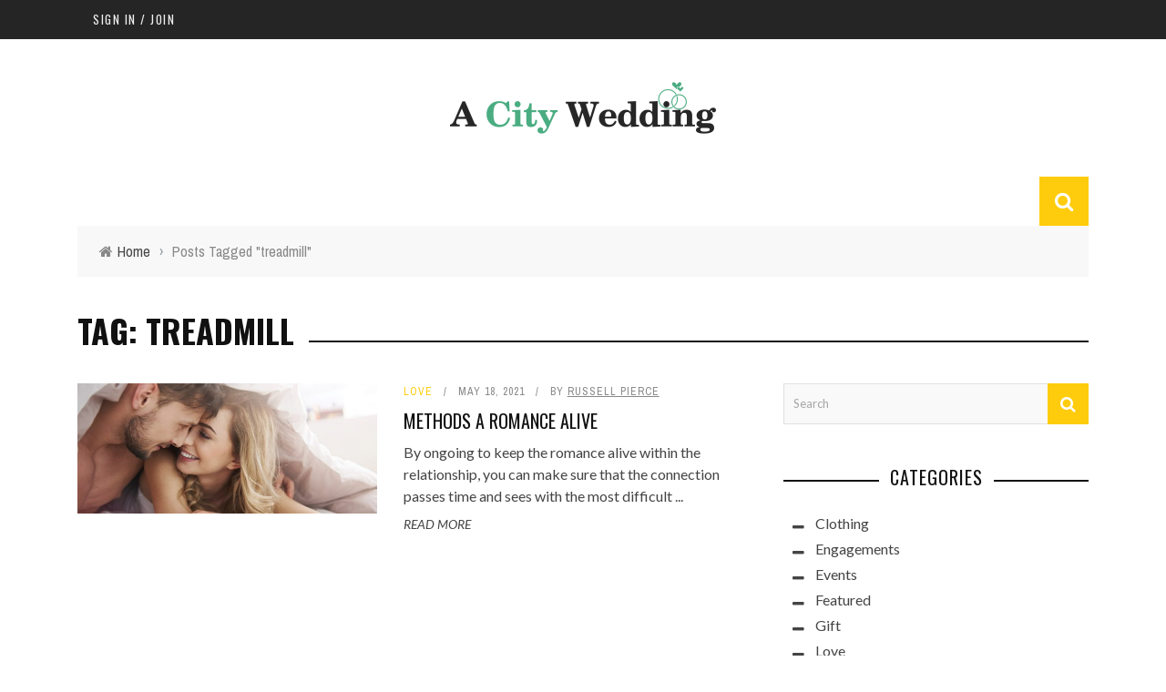

--- FILE ---
content_type: text/html; charset=UTF-8
request_url: https://acitywedding.com/tag/treadmill/
body_size: 15184
content:
<!DOCTYPE html>
<html lang="en-US" xmlns:og="http://opengraphprotocol.org/schema/" xmlns:fb="http://www.facebook.com/2008/fbml">

<head>
	<meta charset="UTF-8" />
    
    <meta name="viewport" content="width=device-width, initial-scale=1"/>
    
    <meta http-equiv="Content-Type" content="text/html; charset=UTF-8" />
	
	
		
	<link rel="stylesheet" href="https://acitywedding.com/wp-content/themes/sensetheme/style.css">
	
	<link rel="pingback" href="https://acitywedding.com/xmlrpc.php">
    
	
	<meta name='robots' content='index, follow, max-image-preview:large, max-snippet:-1, max-video-preview:-1' />

	<!-- This site is optimized with the Yoast SEO plugin v26.6 - https://yoast.com/wordpress/plugins/seo/ -->
	<title>treadmill Archives - A City Wedding</title>
	<link rel="canonical" href="https://acitywedding.com/tag/treadmill/" />
	<meta property="og:locale" content="en_US" />
	<meta property="og:type" content="article" />
	<meta property="og:title" content="treadmill Archives - A City Wedding" />
	<meta property="og:url" content="https://acitywedding.com/tag/treadmill/" />
	<meta property="og:site_name" content="A City Wedding" />
	<meta name="twitter:card" content="summary_large_image" />
	<script type="application/ld+json" class="yoast-schema-graph">{"@context":"https://schema.org","@graph":[{"@type":"CollectionPage","@id":"https://acitywedding.com/tag/treadmill/","url":"https://acitywedding.com/tag/treadmill/","name":"treadmill Archives - A City Wedding","isPartOf":{"@id":"https://acitywedding.com/#website"},"primaryImageOfPage":{"@id":"https://acitywedding.com/tag/treadmill/#primaryimage"},"image":{"@id":"https://acitywedding.com/tag/treadmill/#primaryimage"},"thumbnailUrl":"https://acitywedding.com/wp-content/uploads/2021/08/y-7.jpg","breadcrumb":{"@id":"https://acitywedding.com/tag/treadmill/#breadcrumb"},"inLanguage":"en-US"},{"@type":"ImageObject","inLanguage":"en-US","@id":"https://acitywedding.com/tag/treadmill/#primaryimage","url":"https://acitywedding.com/wp-content/uploads/2021/08/y-7.jpg","contentUrl":"https://acitywedding.com/wp-content/uploads/2021/08/y-7.jpg","width":804,"height":350},{"@type":"BreadcrumbList","@id":"https://acitywedding.com/tag/treadmill/#breadcrumb","itemListElement":[{"@type":"ListItem","position":1,"name":"Home","item":"https://acitywedding.com/"},{"@type":"ListItem","position":2,"name":"treadmill"}]},{"@type":"WebSite","@id":"https://acitywedding.com/#website","url":"https://acitywedding.com/","name":"A City Wedding","description":"Wedding Blog","potentialAction":[{"@type":"SearchAction","target":{"@type":"EntryPoint","urlTemplate":"https://acitywedding.com/?s={search_term_string}"},"query-input":{"@type":"PropertyValueSpecification","valueRequired":true,"valueName":"search_term_string"}}],"inLanguage":"en-US"}]}</script>
	<!-- / Yoast SEO plugin. -->


<link rel='dns-prefetch' href='//fonts.googleapis.com' />
<link rel='preconnect' href='https://fonts.gstatic.com' crossorigin />
<link rel="alternate" type="application/rss+xml" title="A City Wedding &raquo; Feed" href="https://acitywedding.com/feed/" />
<link rel="alternate" type="application/rss+xml" title="A City Wedding &raquo; Comments Feed" href="https://acitywedding.com/comments/feed/" />
<link rel="alternate" type="application/rss+xml" title="A City Wedding &raquo; treadmill Tag Feed" href="https://acitywedding.com/tag/treadmill/feed/" />
<style id='wp-img-auto-sizes-contain-inline-css' type='text/css'>
img:is([sizes=auto i],[sizes^="auto," i]){contain-intrinsic-size:3000px 1500px}
/*# sourceURL=wp-img-auto-sizes-contain-inline-css */
</style>
<style id='wp-emoji-styles-inline-css' type='text/css'>

	img.wp-smiley, img.emoji {
		display: inline !important;
		border: none !important;
		box-shadow: none !important;
		height: 1em !important;
		width: 1em !important;
		margin: 0 0.07em !important;
		vertical-align: -0.1em !important;
		background: none !important;
		padding: 0 !important;
	}
/*# sourceURL=wp-emoji-styles-inline-css */
</style>
<style id='wp-block-library-inline-css' type='text/css'>
:root{--wp-block-synced-color:#7a00df;--wp-block-synced-color--rgb:122,0,223;--wp-bound-block-color:var(--wp-block-synced-color);--wp-editor-canvas-background:#ddd;--wp-admin-theme-color:#007cba;--wp-admin-theme-color--rgb:0,124,186;--wp-admin-theme-color-darker-10:#006ba1;--wp-admin-theme-color-darker-10--rgb:0,107,160.5;--wp-admin-theme-color-darker-20:#005a87;--wp-admin-theme-color-darker-20--rgb:0,90,135;--wp-admin-border-width-focus:2px}@media (min-resolution:192dpi){:root{--wp-admin-border-width-focus:1.5px}}.wp-element-button{cursor:pointer}:root .has-very-light-gray-background-color{background-color:#eee}:root .has-very-dark-gray-background-color{background-color:#313131}:root .has-very-light-gray-color{color:#eee}:root .has-very-dark-gray-color{color:#313131}:root .has-vivid-green-cyan-to-vivid-cyan-blue-gradient-background{background:linear-gradient(135deg,#00d084,#0693e3)}:root .has-purple-crush-gradient-background{background:linear-gradient(135deg,#34e2e4,#4721fb 50%,#ab1dfe)}:root .has-hazy-dawn-gradient-background{background:linear-gradient(135deg,#faaca8,#dad0ec)}:root .has-subdued-olive-gradient-background{background:linear-gradient(135deg,#fafae1,#67a671)}:root .has-atomic-cream-gradient-background{background:linear-gradient(135deg,#fdd79a,#004a59)}:root .has-nightshade-gradient-background{background:linear-gradient(135deg,#330968,#31cdcf)}:root .has-midnight-gradient-background{background:linear-gradient(135deg,#020381,#2874fc)}:root{--wp--preset--font-size--normal:16px;--wp--preset--font-size--huge:42px}.has-regular-font-size{font-size:1em}.has-larger-font-size{font-size:2.625em}.has-normal-font-size{font-size:var(--wp--preset--font-size--normal)}.has-huge-font-size{font-size:var(--wp--preset--font-size--huge)}.has-text-align-center{text-align:center}.has-text-align-left{text-align:left}.has-text-align-right{text-align:right}.has-fit-text{white-space:nowrap!important}#end-resizable-editor-section{display:none}.aligncenter{clear:both}.items-justified-left{justify-content:flex-start}.items-justified-center{justify-content:center}.items-justified-right{justify-content:flex-end}.items-justified-space-between{justify-content:space-between}.screen-reader-text{border:0;clip-path:inset(50%);height:1px;margin:-1px;overflow:hidden;padding:0;position:absolute;width:1px;word-wrap:normal!important}.screen-reader-text:focus{background-color:#ddd;clip-path:none;color:#444;display:block;font-size:1em;height:auto;left:5px;line-height:normal;padding:15px 23px 14px;text-decoration:none;top:5px;width:auto;z-index:100000}html :where(.has-border-color){border-style:solid}html :where([style*=border-top-color]){border-top-style:solid}html :where([style*=border-right-color]){border-right-style:solid}html :where([style*=border-bottom-color]){border-bottom-style:solid}html :where([style*=border-left-color]){border-left-style:solid}html :where([style*=border-width]){border-style:solid}html :where([style*=border-top-width]){border-top-style:solid}html :where([style*=border-right-width]){border-right-style:solid}html :where([style*=border-bottom-width]){border-bottom-style:solid}html :where([style*=border-left-width]){border-left-style:solid}html :where(img[class*=wp-image-]){height:auto;max-width:100%}:where(figure){margin:0 0 1em}html :where(.is-position-sticky){--wp-admin--admin-bar--position-offset:var(--wp-admin--admin-bar--height,0px)}@media screen and (max-width:600px){html :where(.is-position-sticky){--wp-admin--admin-bar--position-offset:0px}}

/*# sourceURL=wp-block-library-inline-css */
</style><style id='global-styles-inline-css' type='text/css'>
:root{--wp--preset--aspect-ratio--square: 1;--wp--preset--aspect-ratio--4-3: 4/3;--wp--preset--aspect-ratio--3-4: 3/4;--wp--preset--aspect-ratio--3-2: 3/2;--wp--preset--aspect-ratio--2-3: 2/3;--wp--preset--aspect-ratio--16-9: 16/9;--wp--preset--aspect-ratio--9-16: 9/16;--wp--preset--color--black: #000000;--wp--preset--color--cyan-bluish-gray: #abb8c3;--wp--preset--color--white: #ffffff;--wp--preset--color--pale-pink: #f78da7;--wp--preset--color--vivid-red: #cf2e2e;--wp--preset--color--luminous-vivid-orange: #ff6900;--wp--preset--color--luminous-vivid-amber: #fcb900;--wp--preset--color--light-green-cyan: #7bdcb5;--wp--preset--color--vivid-green-cyan: #00d084;--wp--preset--color--pale-cyan-blue: #8ed1fc;--wp--preset--color--vivid-cyan-blue: #0693e3;--wp--preset--color--vivid-purple: #9b51e0;--wp--preset--gradient--vivid-cyan-blue-to-vivid-purple: linear-gradient(135deg,rgb(6,147,227) 0%,rgb(155,81,224) 100%);--wp--preset--gradient--light-green-cyan-to-vivid-green-cyan: linear-gradient(135deg,rgb(122,220,180) 0%,rgb(0,208,130) 100%);--wp--preset--gradient--luminous-vivid-amber-to-luminous-vivid-orange: linear-gradient(135deg,rgb(252,185,0) 0%,rgb(255,105,0) 100%);--wp--preset--gradient--luminous-vivid-orange-to-vivid-red: linear-gradient(135deg,rgb(255,105,0) 0%,rgb(207,46,46) 100%);--wp--preset--gradient--very-light-gray-to-cyan-bluish-gray: linear-gradient(135deg,rgb(238,238,238) 0%,rgb(169,184,195) 100%);--wp--preset--gradient--cool-to-warm-spectrum: linear-gradient(135deg,rgb(74,234,220) 0%,rgb(151,120,209) 20%,rgb(207,42,186) 40%,rgb(238,44,130) 60%,rgb(251,105,98) 80%,rgb(254,248,76) 100%);--wp--preset--gradient--blush-light-purple: linear-gradient(135deg,rgb(255,206,236) 0%,rgb(152,150,240) 100%);--wp--preset--gradient--blush-bordeaux: linear-gradient(135deg,rgb(254,205,165) 0%,rgb(254,45,45) 50%,rgb(107,0,62) 100%);--wp--preset--gradient--luminous-dusk: linear-gradient(135deg,rgb(255,203,112) 0%,rgb(199,81,192) 50%,rgb(65,88,208) 100%);--wp--preset--gradient--pale-ocean: linear-gradient(135deg,rgb(255,245,203) 0%,rgb(182,227,212) 50%,rgb(51,167,181) 100%);--wp--preset--gradient--electric-grass: linear-gradient(135deg,rgb(202,248,128) 0%,rgb(113,206,126) 100%);--wp--preset--gradient--midnight: linear-gradient(135deg,rgb(2,3,129) 0%,rgb(40,116,252) 100%);--wp--preset--font-size--small: 13px;--wp--preset--font-size--medium: 20px;--wp--preset--font-size--large: 36px;--wp--preset--font-size--x-large: 42px;--wp--preset--spacing--20: 0.44rem;--wp--preset--spacing--30: 0.67rem;--wp--preset--spacing--40: 1rem;--wp--preset--spacing--50: 1.5rem;--wp--preset--spacing--60: 2.25rem;--wp--preset--spacing--70: 3.38rem;--wp--preset--spacing--80: 5.06rem;--wp--preset--shadow--natural: 6px 6px 9px rgba(0, 0, 0, 0.2);--wp--preset--shadow--deep: 12px 12px 50px rgba(0, 0, 0, 0.4);--wp--preset--shadow--sharp: 6px 6px 0px rgba(0, 0, 0, 0.2);--wp--preset--shadow--outlined: 6px 6px 0px -3px rgb(255, 255, 255), 6px 6px rgb(0, 0, 0);--wp--preset--shadow--crisp: 6px 6px 0px rgb(0, 0, 0);}:where(.is-layout-flex){gap: 0.5em;}:where(.is-layout-grid){gap: 0.5em;}body .is-layout-flex{display: flex;}.is-layout-flex{flex-wrap: wrap;align-items: center;}.is-layout-flex > :is(*, div){margin: 0;}body .is-layout-grid{display: grid;}.is-layout-grid > :is(*, div){margin: 0;}:where(.wp-block-columns.is-layout-flex){gap: 2em;}:where(.wp-block-columns.is-layout-grid){gap: 2em;}:where(.wp-block-post-template.is-layout-flex){gap: 1.25em;}:where(.wp-block-post-template.is-layout-grid){gap: 1.25em;}.has-black-color{color: var(--wp--preset--color--black) !important;}.has-cyan-bluish-gray-color{color: var(--wp--preset--color--cyan-bluish-gray) !important;}.has-white-color{color: var(--wp--preset--color--white) !important;}.has-pale-pink-color{color: var(--wp--preset--color--pale-pink) !important;}.has-vivid-red-color{color: var(--wp--preset--color--vivid-red) !important;}.has-luminous-vivid-orange-color{color: var(--wp--preset--color--luminous-vivid-orange) !important;}.has-luminous-vivid-amber-color{color: var(--wp--preset--color--luminous-vivid-amber) !important;}.has-light-green-cyan-color{color: var(--wp--preset--color--light-green-cyan) !important;}.has-vivid-green-cyan-color{color: var(--wp--preset--color--vivid-green-cyan) !important;}.has-pale-cyan-blue-color{color: var(--wp--preset--color--pale-cyan-blue) !important;}.has-vivid-cyan-blue-color{color: var(--wp--preset--color--vivid-cyan-blue) !important;}.has-vivid-purple-color{color: var(--wp--preset--color--vivid-purple) !important;}.has-black-background-color{background-color: var(--wp--preset--color--black) !important;}.has-cyan-bluish-gray-background-color{background-color: var(--wp--preset--color--cyan-bluish-gray) !important;}.has-white-background-color{background-color: var(--wp--preset--color--white) !important;}.has-pale-pink-background-color{background-color: var(--wp--preset--color--pale-pink) !important;}.has-vivid-red-background-color{background-color: var(--wp--preset--color--vivid-red) !important;}.has-luminous-vivid-orange-background-color{background-color: var(--wp--preset--color--luminous-vivid-orange) !important;}.has-luminous-vivid-amber-background-color{background-color: var(--wp--preset--color--luminous-vivid-amber) !important;}.has-light-green-cyan-background-color{background-color: var(--wp--preset--color--light-green-cyan) !important;}.has-vivid-green-cyan-background-color{background-color: var(--wp--preset--color--vivid-green-cyan) !important;}.has-pale-cyan-blue-background-color{background-color: var(--wp--preset--color--pale-cyan-blue) !important;}.has-vivid-cyan-blue-background-color{background-color: var(--wp--preset--color--vivid-cyan-blue) !important;}.has-vivid-purple-background-color{background-color: var(--wp--preset--color--vivid-purple) !important;}.has-black-border-color{border-color: var(--wp--preset--color--black) !important;}.has-cyan-bluish-gray-border-color{border-color: var(--wp--preset--color--cyan-bluish-gray) !important;}.has-white-border-color{border-color: var(--wp--preset--color--white) !important;}.has-pale-pink-border-color{border-color: var(--wp--preset--color--pale-pink) !important;}.has-vivid-red-border-color{border-color: var(--wp--preset--color--vivid-red) !important;}.has-luminous-vivid-orange-border-color{border-color: var(--wp--preset--color--luminous-vivid-orange) !important;}.has-luminous-vivid-amber-border-color{border-color: var(--wp--preset--color--luminous-vivid-amber) !important;}.has-light-green-cyan-border-color{border-color: var(--wp--preset--color--light-green-cyan) !important;}.has-vivid-green-cyan-border-color{border-color: var(--wp--preset--color--vivid-green-cyan) !important;}.has-pale-cyan-blue-border-color{border-color: var(--wp--preset--color--pale-cyan-blue) !important;}.has-vivid-cyan-blue-border-color{border-color: var(--wp--preset--color--vivid-cyan-blue) !important;}.has-vivid-purple-border-color{border-color: var(--wp--preset--color--vivid-purple) !important;}.has-vivid-cyan-blue-to-vivid-purple-gradient-background{background: var(--wp--preset--gradient--vivid-cyan-blue-to-vivid-purple) !important;}.has-light-green-cyan-to-vivid-green-cyan-gradient-background{background: var(--wp--preset--gradient--light-green-cyan-to-vivid-green-cyan) !important;}.has-luminous-vivid-amber-to-luminous-vivid-orange-gradient-background{background: var(--wp--preset--gradient--luminous-vivid-amber-to-luminous-vivid-orange) !important;}.has-luminous-vivid-orange-to-vivid-red-gradient-background{background: var(--wp--preset--gradient--luminous-vivid-orange-to-vivid-red) !important;}.has-very-light-gray-to-cyan-bluish-gray-gradient-background{background: var(--wp--preset--gradient--very-light-gray-to-cyan-bluish-gray) !important;}.has-cool-to-warm-spectrum-gradient-background{background: var(--wp--preset--gradient--cool-to-warm-spectrum) !important;}.has-blush-light-purple-gradient-background{background: var(--wp--preset--gradient--blush-light-purple) !important;}.has-blush-bordeaux-gradient-background{background: var(--wp--preset--gradient--blush-bordeaux) !important;}.has-luminous-dusk-gradient-background{background: var(--wp--preset--gradient--luminous-dusk) !important;}.has-pale-ocean-gradient-background{background: var(--wp--preset--gradient--pale-ocean) !important;}.has-electric-grass-gradient-background{background: var(--wp--preset--gradient--electric-grass) !important;}.has-midnight-gradient-background{background: var(--wp--preset--gradient--midnight) !important;}.has-small-font-size{font-size: var(--wp--preset--font-size--small) !important;}.has-medium-font-size{font-size: var(--wp--preset--font-size--medium) !important;}.has-large-font-size{font-size: var(--wp--preset--font-size--large) !important;}.has-x-large-font-size{font-size: var(--wp--preset--font-size--x-large) !important;}
/*# sourceURL=global-styles-inline-css */
</style>

<style id='classic-theme-styles-inline-css' type='text/css'>
/*! This file is auto-generated */
.wp-block-button__link{color:#fff;background-color:#32373c;border-radius:9999px;box-shadow:none;text-decoration:none;padding:calc(.667em + 2px) calc(1.333em + 2px);font-size:1.125em}.wp-block-file__button{background:#32373c;color:#fff;text-decoration:none}
/*# sourceURL=/wp-includes/css/classic-themes.min.css */
</style>
<link rel='stylesheet' id='contact-form-7-css' href='https://acitywedding.com/wp-content/plugins/contact-form-7/includes/css/styles.css?ver=6.1.4' type='text/css' media='all' />
<link rel='stylesheet' id='bkswcss-css' href='https://acitywedding.com/wp-content/plugins/short-code/css/shortcode.css?ver=6.9' type='text/css' media='all' />
<link rel='stylesheet' id='bootstrap-css-css' href='https://acitywedding.com/wp-content/themes/sensetheme/framework/bootstrap/css/bootstrap.css?ver=6.9' type='text/css' media='all' />
<link rel='stylesheet' id='fa-css' href='https://acitywedding.com/wp-content/themes/sensetheme/css/fonts/awesome-fonts/css/font-awesome.min.css?ver=6.9' type='text/css' media='all' />
<link rel='stylesheet' id='fa-snapchat-css' href='https://acitywedding.com/wp-content/themes/sensetheme/css/fa-snapchat.css?ver=6.9' type='text/css' media='all' />
<link rel='stylesheet' id='flexslider-css' href='https://acitywedding.com/wp-content/themes/sensetheme/css/flexslider.css?ver=6.9' type='text/css' media='all' />
<link rel='stylesheet' id='bkstyle-css' href='https://acitywedding.com/wp-content/themes/sensetheme/css/bkstyle.css?ver=6.9' type='text/css' media='all' />
<link rel='stylesheet' id='bkresponsive-css' href='https://acitywedding.com/wp-content/themes/sensetheme/css/responsive.css?ver=6.9' type='text/css' media='all' />
<link rel='stylesheet' id='tipper-css' href='https://acitywedding.com/wp-content/themes/sensetheme/css/jquery.fs.tipper.css?ver=6.9' type='text/css' media='all' />
<link rel='stylesheet' id='justifiedgallery-css' href='https://acitywedding.com/wp-content/themes/sensetheme/css/justifiedGallery.css?ver=6.9' type='text/css' media='all' />
<link rel='stylesheet' id='justifiedlightbox-css' href='https://acitywedding.com/wp-content/themes/sensetheme/css/magnific-popup.css?ver=6.9' type='text/css' media='all' />
<link rel='stylesheet' id='login-with-ajax-css' href='https://acitywedding.com/wp-content/themes/sensetheme/plugins/login-with-ajax/widget.css?ver=4.5.1' type='text/css' media='all' />
<link rel="preload" as="style" href="https://fonts.googleapis.com/css?family=Oswald:200,300,400,500,600,700%7CArchivo%20Narrow:400,500,600,700,400italic,500italic,600italic,700italic%7CLato:100,300,400,700,900,100italic,300italic,400italic,700italic,900italic&#038;display=swap&#038;ver=1739503702" /><link rel="stylesheet" href="https://fonts.googleapis.com/css?family=Oswald:200,300,400,500,600,700%7CArchivo%20Narrow:400,500,600,700,400italic,500italic,600italic,700italic%7CLato:100,300,400,700,900,100italic,300italic,400italic,700italic,900italic&#038;display=swap&#038;ver=1739503702" media="print" onload="this.media='all'"><noscript><link rel="stylesheet" href="https://fonts.googleapis.com/css?family=Oswald:200,300,400,500,600,700%7CArchivo%20Narrow:400,500,600,700,400italic,500italic,600italic,700italic%7CLato:100,300,400,700,900,100italic,300italic,400italic,700italic,900italic&#038;display=swap&#038;ver=1739503702" /></noscript><script type="text/javascript" src="https://acitywedding.com/wp-includes/js/jquery/jquery.min.js?ver=3.7.1" id="jquery-core-js"></script>
<script type="text/javascript" src="https://acitywedding.com/wp-includes/js/jquery/jquery-migrate.min.js?ver=3.4.1" id="jquery-migrate-js"></script>
<script type="text/javascript" id="login-with-ajax-js-extra">
/* <![CDATA[ */
var LWA = {"ajaxurl":"https://acitywedding.com/wp-admin/admin-ajax.php","off":""};
//# sourceURL=login-with-ajax-js-extra
/* ]]> */
</script>
<script type="text/javascript" src="https://acitywedding.com/wp-content/themes/sensetheme/plugins/login-with-ajax/login-with-ajax.js?ver=4.5.1" id="login-with-ajax-js"></script>
<script type="text/javascript" src="https://acitywedding.com/wp-content/plugins/login-with-ajax/ajaxify/ajaxify.min.js?ver=4.5.1" id="login-with-ajax-ajaxify-js"></script>
<link rel="https://api.w.org/" href="https://acitywedding.com/wp-json/" /><link rel="alternate" title="JSON" type="application/json" href="https://acitywedding.com/wp-json/wp/v2/tags/46" /><link rel="EditURI" type="application/rsd+xml" title="RSD" href="https://acitywedding.com/xmlrpc.php?rsd" />
<meta name="generator" content="WordPress 6.9" />
<meta name="generator" content="Redux 4.5.9" />        <script type="text/javascript">
            var ajaxurl = 'https://acitywedding.com/wp-admin/admin-ajax.php';
        </script>
        
    <style type='text/css' media="all">
                ::selection {color: #FFF; background: #FFCC0D}
        ::-webkit-selection {color: #FFF; background: #FFCC0D}
         
             p > a, p > a:hover, .single-page .article-content a:hover, .single-page .article-content a:visited, .content_out.small-post .meta .post-category, .bk-sub-menu li:hover > a,
            #top-menu>ul>li > .sub-menu a:hover, .bk-dropdown-menu li:hover > a, .widget_tag_cloud .tagcloud a:hover, .widget-twitter .fa-twitter,
            .widget-twitter ul.slides li .twitter-message a, .footer .searchform-wrap .search-icon i, .content_in .meta > div.post-category a,
            .row-type .meta .post-category, #top-menu>ul>li:hover > a, .article-content li a, .article-content p a,
            .s-post-header .meta > .post-category, .breadcrumbs .location, .footer .widget-title h3, .s-post-nav .icon i, .recommend-box .close,
            .s-post-nav .nav-title span, .s-tags a:hover, .error-number h4, .redirect-home, .module-breaking-carousel .flex-direction-nav .flex-next, .module-breaking-carousel:hover .flex-direction-nav .flex-prev,
            .bk-author-box .author-info .bk-author-page-contact a:hover, #comment-submit:hover, .module-feature2 .meta .post-category, 
            .loadmore span.ajaxtext:hover, .bk-blog-content .meta .post-category, .widget-social-counter ul li .social-icon,
            .flex-direction-nav li a, .module-feature2 .readmore a:hover, .module-blog ul li .readmore a:hover,
            #pagination .page-numbers, .post-page-links a, input[type="submit"]:hover, .single-page .icon-play:hover, .row-type .readmore a:hover,
            ul.forum-titles li.bbp-forum-info, #bbpress-forums li.bbp-header li.bbp-topic-title, #wp-calendar tbody td a, #wp-calendar tfoot #prev,
            .widget-twitter .flex-direction-nav li a:hover, .widget_latest_comments .flex-direction-nav li a:hover, .woocommerce-page a.button:hover,
            .woocommerce-page div.product form.cart .button:hover, .woocommerce-page #review_form #respond .form-submit #submit:hover, .woocommerce-page div.product div.thumbnails .flex-direction-nav li a,
            .woocommerce-page .woocommerce-message .button:hover, .woocommerce-page input.button:hover, .woocommerce-page input.button.alt:hover,
            .woocommerce-page .cart-collaterals .shipping_calculator h2:hover, .woocommerce-page .widget_price_filter .price_slider_amount .button:hover, .button:hover
            ,.bbp-login-form .bbp-submit-wrapper #user-submit:hover, .widget_latest_replies .details .comment-author, .widget_recent_topics .details .comment-author a
            ,.woocommerce-page .star-rating span, .woocommerce-page p.stars a, .woocommerce-page div.product form.cart table td .reset_variations:hover, 
            .bk_small_cart .widget_shopping_cart .cart_list a:hover, .top-nav .bk-lwa .bk-account-info a:hover, .bk_small_cart .woocommerce.widget_shopping_cart .buttons a:hover,
            a.bk_u_login:hover, a.bk_u_logout:hover, .bk-back-login:hover, .bk_small_cart .cart-contents:hover, .woocommerce-cart .cart-collaterals .cart_totals .woocommerce-shipping-calculator .button:hover,
            .top-nav .bk-links-modal:hover, .bk_small_cart .cart-contents span, #main-mobile-menu .expand i, 
            .main-nav.bk-menu-light .bk-sub-menu li > a:hover, .main-nav.bk-menu-light .bk-sub-posts .post-title a:hover, 
            .top-bar.bk-menu-light .bk_small_cart .woocommerce.widget_shopping_cart .buttons a:hover, .woocommerce-cart .wc-proceed-to-checkout a.checkout-button:hover
            {color: #FFCC0D}
            
            #top-menu>ul>li > .sub-menu, .bk-dropdown-menu, .widget_tag_cloud .tagcloud a:hover, .s-post-nav .nav-title span, .s-tags a:hover,
            .s-post-nav .nav-title span, .bk-mega-menu, .bk-mega-column-menu, .search-loadding, #comment-submit:hover,
            #pagination .page-numbers, .post-page-links a, .post-page-links > span, .widget-twitter .flex-direction-nav li a:hover, .widget_latest_comments .flex-direction-nav li a:hover 
            ,#mobile-inner-header, .menu-location-title, .woocommerce-page a.button:hover, .woocommerce-page div.product form.cart .button:hover, input[type="submit"]:hover,
            .woocommerce-page #review_form #respond .form-submit #submit:hover, .woocommerce-page .woocommerce-message .button:hover, .woocommerce-page input.button:hover,
            .woocommerce-page .cart-collaterals .shipping_calculator h2:hover, .woocommerce-page .widget_price_filter .price_slider_amount .button:hover, .button:hover
            ,.bbp-login-form .bbp-submit-wrapper #user-submit:hover, .bk-lwa:hover > .bk-account-info, .bk-back-login:hover, .bk_small_cart:hover #bk_small_cart_widget, 
            .bk_small_cart .woocommerce.widget_shopping_cart .buttons a:hover, .woocommerce-cart .cart-collaterals .cart_totals .woocommerce-shipping-calculator .button:hover
            ,.menu-location-title, #mobile-inner-header, .woocommerce-cart .wc-proceed-to-checkout a.checkout-button:hover
            ,.main-nav.bk-menu-light .main-nav-container
            {border-color: #FFCC0D;}
            
                                  
            .widget_most_commented .comments:after 
            {border-right-color: #FFCC0D;}  
                        .thumb, .module-fw-slider .flex-control-nav li a.flex-active, .module-breaking-carousel .content_out.small-post .meta:after,
            .widget_most_commented .comments, .footer .cm-flex .flex-control-paging li a.flex-active, .main-nav #main-menu .menu > li:hover, .main-nav .menu > li.current-menu-item,
            .module-feature2 .flex-direction-nav li a:hover, #ajax-form-search, .ajax-form input,
            .bk-review-box .bk-overlay span, .bk-score-box, .share-total, #pagination .page-numbers.current, .post-page-links > span,
            .woocommerce span.onsale, .woocommerce-page span.onsale, .widget_display_stats dd strong, .widget_display_search .search-icon, .searchform-wrap .search-icon,
            #bbpress-forums #bbp-search-form .search-icon, #back-top, .woocommerce-page div.product .summary .product_title span, .woocommerce-page div.product .woocommerce-tabs ul.tabs li.active, 
            .related.products > h2 span, .woocommerce-page #reviews h3 span, .upsells.products > h2 span, .cross-sells > h2 span, .woocommerce-page .cart-collaterals .cart_totals h2 span
            , .bbp-pagination-links a:hover, .bbp-pagination-links span.current, .module-square-grid .content_in_wrapper, .bk_tabs .ui-tabs-nav li.ui-tabs-active
            {background-color: #FFCC0D;}
            
            .content_out .review-score, ::-webkit-scrollbar-thumb, ::-webkit-scrollbar-thumb:window-inactive 
            {background-color: rgba(255,204,13,0.9);}
            
            .footer .cm-flex .flex-control-paging li a
            {background-color: rgba(255,204,13,0.3);}
            

                            #page-wrap { width: auto; }
                        
    </style>
        <link rel="icon" href="https://acitywedding.com/wp-content/uploads/2021/09/A-City-Wedding-F-130x130.png" sizes="32x32" />
<link rel="icon" href="https://acitywedding.com/wp-content/uploads/2021/09/A-City-Wedding-F.png" sizes="192x192" />
<link rel="apple-touch-icon" href="https://acitywedding.com/wp-content/uploads/2021/09/A-City-Wedding-F.png" />
<meta name="msapplication-TileImage" content="https://acitywedding.com/wp-content/uploads/2021/09/A-City-Wedding-F.png" />
<style id="bk_option-dynamic-css" title="dynamic-css" class="redux-options-output">#top-menu>ul>li, #top-menu>ul>li .sub-menu li, .bk_u_login, .bk_u_logout, .bk-links-modal{font-family:Oswald;font-weight:400;font-style:normal;}.main-nav #main-menu .menu > li, .main-nav #main-menu .menu > li > a, .mega-title h3, .header .logo.logo-text h1, .bk-sub-posts .post-title,
                            .comment-box .comment-author-name, .today-date{font-family:Oswald;font-weight:400;font-style:normal;}.review-score, .bk-criteria-wrap > span{font-family:Oswald;font-weight:400;font-style:normal;}.meta, .post-category, .widget_comment .cm-header div, .module-feature2 .post-author, .comment-box .comment-time, .share-box ul li .share-item__value,.share-box .bk-share .share-item__valuem, .share-total, .loadmore span.ajaxtext, .woocommerce-page a.button, #comment-submit, 
                            .woocommerce-page #review_form #respond .form-submit #submit, .woocommerce-page div.product form.cart .button, .woocommerce-page input.button, 
                            .woocommerce-page .cart-collaterals .shipping_calculator .button, .woocommerce-page .cart-collaterals .shipping_calculator h2, 
                            .woocommerce span.onsale, .woocommerce-page span.onsale, .breadcrumbs, .s-post-nav .nav-title span, .product_meta .post-tags-title,
                            .woocommerce-page .widget_price_filter .price_slider_amount .button, .button, .woocommerce-page div.product form.cart table td select, .woocommerce-page div.product form.cart table td .reset_variations, 
                            .bk-search-content .nothing-respond, .bk_small_cart .woocommerce.widget_shopping_cart .buttons a, .woocommerce-page div.product p.price ins, .woocommerce-cart .cart-collaterals .cart_totals .woocommerce-shipping-calculator .button {font-family:"Archivo Narrow";font-weight:400;font-style:normal;}h1, h2, h3, h4, h5, #mobile-top-menu > ul > li, #mobile-menu > ul > li, #footer-menu a, .bk-copyright, 
                            .widget-social-counter .counter, .widget-social-counter ul li .data .subscribe, .woocommerce-page div.product .woocommerce-tabs ul.tabs li a,
                            #bbpress-forums ul.forum-titles, .breadcrumbs .location, #bbpress-forums li.bbp-header, .woocommerce-page ul.product_list_widget li a, 
                            .bk_small_cart .woocommerce.widget_shopping_cart .total, .bk_small_cart .widget_shopping_cart .cart_list a,
                            .bk_tabs  .ui-tabs-nav li, .bkteamsc .team-member .member-name, .buttonsc {font-family:Oswald;font-weight:400;font-style:normal;}body, textarea, input, p, 
                            .entry-excerpt, .comment-text, .comment-author, .article-content,
                            .comments-area, .tag-list, .bk-mega-menu .bk-sub-posts .feature-post .menu-post-item .post-date, .comments-area small{font-family:Lato;font-weight:400;font-style:normal;}</style>    
    </head>

<body class="archive tag tag-treadmill tag-46 wp-theme-sensetheme" itemscope itemtype=&quot;http://schema.org/WebPage&quot;>
	
	<div id="page-wrap" class="wide">
        <div id="main-mobile-menu">
            <div class="block">
                <div id="mobile-inner-header">
                    <a class="mobile-menu-close" href="#" title="Close"><i class="fa fa-arrow-left"></i></a>
                </div>
                                            </div>
        </div>
        <div id="page-inner-wrap">
            <div class="page-cover mobile-menu-close"></div>
            <div class="bk-page-header">            
                <div class="header-wrap">
                    <div class="top-bar ">
                        <div class="bkwrapper container">
                            <div class="top-nav clearfix">
                                                                    	<div class="lwa lwa-template-modal bk-template-modal">		<a href="https://acitywedding.com/wp-login.php?template=default" class="lwa-links-modal bk-links-modal">Sign in / Join</a>
				<div class="lwa-modal bk-login-modal" style="display:none;">
            <div class="lwa-form bk-login-form-wrapper bk-form-wrapper">
                <h1 class="bk-login-title">Login</h1>
    	        <form name="lwa-form" class="bk-login-modal-form bk-lwa-form" action="https://acitywedding.com/wp-login.php?template=default" method="post">
                    <div class="bk-login-panel">Welcome! Login in to your account</div>
                    <div class="bk-login-status">
                        <span class="lwa-status"></span>
                    </div>
    	            <div class="bk-ajaxform-wrap">
    	                <div class="lwa-username bk-login-input">
    	                    <div class="username_input bkusername_input">
    	                        <input type="text" name="log" id="lwa_user_login" class="input" placeholder="your username" required />
    	                    </div>
    	                </div>
    	                <div class="lwa-password bk-login-input">
    	                    <div class="password_input bkpassword_input">
    	                        <input type="password" name="pwd" id="lwa_user_pass" class="input" value="" placeholder="your password" required />
    	                    </div>
    	                </div>
                            	                <div class="lwa-submit bk-formsubmit">
    	                    <div class="lwa-links bk-links">
    	                        <div class="bk-rememberme">
        				        	        							<a class="lwa-links-remember bk-links-remember" href="https://acitywedding.com/wp-login.php?action=lostpassword&#038;template=default" title="Password Lost and Found">Lost your password?</a>
        							    							</div>
                                <div class="bk-registration">
                                                                    </div>
    	                    </div>
                            <div class="lwa-submit-button bk-submit-button">
    	                        <input type="submit" name="wp-submit" class="lwa-wp-submit" value="Log In" tabindex="100" />
    	                        <input type="hidden" name="lwa_profile_link" value="1" />
                            	<input type="hidden" name="login-with-ajax" value="login" />
    							    							<input type="hidden" name="redirect_to" value="https://acitywedding.com" />
    							    	                    </div>
    	                </div>
    	            </div>
    	        </form>
            </div>
        	            <div class="lwa-remember bk-remember-form-wrapper bk-form-wrapper" style="display:none;">
                <h1 class="bk-login-title">Lost Password</h1>
    	        <form name="lwa-remember" class="bk-remember-form bk-lwa-remember" action="https://acitywedding.com/wp-login.php?action=lostpassword&#038;template=default" method="post">
    	        	<span class="lwa-status"></span>
    	            <div class="bk-forgotpass clearfix">
    	                <div class="lwa-remember-email bk-login-input">	                    
                            <input type="text" name="user_login" id="lwa_user_remember" placeholder="Enter username or email"/>
    	                </div>
                            	                <div class="bk-recover-submit">
                            <a href="#" class="bk-back-login"><i class="fa fa-long-arrow-left"></i>Back to login</a>
                            <input type="submit" value="Get New Password" />
                            <input type="hidden" name="login-with-ajax" value="remember" />	                
    	                </div>
    	            </div>
    	        </form>
            </div>
	        		    		</div>
	</div>                                                                                                                                                                                                      
                            </div><!--top-nav-->
                        </div>
                    </div><!--top-bar-->
                                        <div class="header container">
                        <div class="row">
                            <div class="col-md-12">
                    			<div class="header-inner header-center">
                        			<!-- logo open -->
                                                                    			<div class="logo">
                                            <a href="https://acitywedding.com">
                                                <img src="https://acitywedding.com/wp-content/uploads/2021/09/A-City-Wedding-e1630565606967.png" alt="logo"/>
                                            </a>
                            			</div>
                            			<!-- logo close -->
                                                                                                                </div>
                            </div>
                        </div>
                    </div>   
                            		</div>
                <!-- nav open -->
        		<nav class="main-nav ">
                    <div class="main-nav-inner bkwrapper container">
                        <div class="main-nav-container clearfix ">
                                <div class="main-nav-wrap">
                                                                     <div class="mobile-menu-wrap">
                                        <h3 class="menu-title">
                                            A City Wedding                                        </h3>
                                        <a class="mobile-nav-btn" id="nav-open-btn"><i class="fa fa-bars"></i></a>  
                                    </div>
                                    
                                                                    </div>
                                <div class="ajax-search-wrap"><div id="ajax-form-search" class="ajax-search-icon"><i class="fa fa-search"></i></div><form class="ajax-form" method="get" action="https://acitywedding.com"><fieldset><input id="search-form-text" type="text" class="field" name="s" autocomplete="off" value="" placeholder="Search this Site.."></fieldset></form> <div id="ajax-search-result"></div></div> 
                        </div>    
                    </div><!-- main-nav-inner -->       
        		</nav>
                <!-- nav close -->
            </div>                
          
            <div class="bk-breadcrumbs-wrap bkwrapper container"><div class="breadcrumbs"><i class="fa fa-home"></i><span itemscope itemtype="http://data-vocabulary.org/Breadcrumb"><a itemprop="url" href="https://acitywedding.com/"><span itemprop="title">Home</span></a></span><span class="delim">&rsaquo;</span><span class="current">Posts Tagged "treadmill"</span></div></div>            
            <!-- backtop open -->
    		                <div id="back-top"><i class="fa fa-long-arrow-up"></i></div>
                		<!-- backtop close --><div id="body-wrapper" class="wp-page">
    <div class="module-title bkwrapper container">
		<h2 class="heading">
            <span>
                                Tag: treadmill           </span>
        </h2>
    </div>
    <div class="bkwrapper container">		
        <div class="row bksection">			
            <div class="bk-archive-content bkpage-content col-md-8 has-sb">
                <div class="row">
                    <div id="main-content" class="clear-fix" role="main">
                		
                                                                                    <div class="content-wrap module-classic-blog module-blog">
                                    <ul class="bk-blog-content clearfix">
                                          
                                          	
                                        <li class="item col-md-12 ">
                                            <div class="content_out clearfix">
                                                                                                            <div class="bk-mask">
                <div class="thumb hide-thumb"><a href="https://acitywedding.com/methods-a-romance-alive/"><img width="620" height="270" src="https://acitywedding.com/wp-content/uploads/2021/08/y-7.jpg" class="attachment-bk620_420 size-bk620_420 wp-post-image" alt="" decoding="async" fetchpriority="high" srcset="https://acitywedding.com/wp-content/uploads/2021/08/y-7.jpg 804w, https://acitywedding.com/wp-content/uploads/2021/08/y-7-300x131.jpg 300w, https://acitywedding.com/wp-content/uploads/2021/08/y-7-768x334.jpg 768w" sizes="(max-width: 620px) 100vw, 620px" /></a> <!-- close a tag --></div> <!-- close thumb -->                            </div>
            <div class="post-c-wrap">  
                <div class="meta"><div class="post-category"><a href="https://acitywedding.com/category/love/">Love</a></div><div class="post-date" itemprop="datePublished">May 18, 2021</div><div class="post-author" itemprop="author">by <a href="https://acitywedding.com/author/admin/">Russell Pierce</a></div></div> 
                <h4 class="title"><a href="https://acitywedding.com/methods-a-romance-alive/">Methods A Romance Alive</a></h4>                <div class="excerpt">By ongoing to keep the romance alive within the relationship, you can make sure that the connection passes time and sees with the most difficult ...</div>                <div class="readmore"><a href="https://acitywedding.com/methods-a-romance-alive/">Read More</a></div>            </div>
                                                        </div>
                                        </li>
                                                                            </ul>
                                </div>
                                                                        <div class="col-md-12">
                                                                                    </div>
                                  
                                         
    	            </div> <!-- end #main -->
                </div>
            </div> <!-- end #bk-content -->
                                <div class="sidebar col-md-4">
                        <aside class="sidebar-wrap " id="bk-archive-sidebar">
                                <aside id="search-2" class="widget widget_search"><form action="https://acitywedding.com/" id="searchform" method="get">
    <div class="searchform-wrap">
        <input type="text" name="s" id="s" value="Search" onfocus='if (this.value == "Search") { this.value = ""; }' onblur='if (this.value == "") { this.value = "Search"; }'/>
    <div class="search-icon">
        <i class="fa fa-search"></i>
    </div>
    </div>
</form></aside><aside id="categories-2" class="widget widget_categories"><div class="bk-header"><div class="widget-title"><h3>Categories</h3></div></div>
			<ul>
					<li class="cat-item cat-item-6"><a href="https://acitywedding.com/category/clothing/">Clothing</a>
</li>
	<li class="cat-item cat-item-4"><a href="https://acitywedding.com/category/engagements/">Engagements</a>
</li>
	<li class="cat-item cat-item-111"><a href="https://acitywedding.com/category/events/">Events</a>
</li>
	<li class="cat-item cat-item-1"><a href="https://acitywedding.com/category/featured/">Featured</a>
</li>
	<li class="cat-item cat-item-107"><a href="https://acitywedding.com/category/gift/">Gift</a>
</li>
	<li class="cat-item cat-item-3"><a href="https://acitywedding.com/category/love/">Love</a>
</li>
	<li class="cat-item cat-item-110"><a href="https://acitywedding.com/category/photography/">Photography</a>
</li>
	<li class="cat-item cat-item-126"><a href="https://acitywedding.com/category/proposal/">Proposal</a>
</li>
	<li class="cat-item cat-item-2"><a href="https://acitywedding.com/category/wedding/">Wedding</a>
</li>
	<li class="cat-item cat-item-5"><a href="https://acitywedding.com/category/wedding-jewellery/">Wedding Jewellery</a>
</li>
			</ul>

			</aside><aside id="text-2" class="widget widget_text">			<div class="textwidget"><p><a href="https://www.jewenoir.com"><img loading="lazy" decoding="async" class="aligncenter wp-image-856 size-full" src="https://acitywedding.com/wp-content/uploads/2024/01/whole-jewelry-7.jpg" alt="" width="1000" height="1000" srcset="https://acitywedding.com/wp-content/uploads/2024/01/whole-jewelry-7.jpg 1000w, https://acitywedding.com/wp-content/uploads/2024/01/whole-jewelry-7-300x300.jpg 300w, https://acitywedding.com/wp-content/uploads/2024/01/whole-jewelry-7-150x150.jpg 150w, https://acitywedding.com/wp-content/uploads/2024/01/whole-jewelry-7-768x768.jpg 768w, https://acitywedding.com/wp-content/uploads/2024/01/whole-jewelry-7-130x130.jpg 130w, https://acitywedding.com/wp-content/uploads/2024/01/whole-jewelry-7-400x400.jpg 400w, https://acitywedding.com/wp-content/uploads/2024/01/whole-jewelry-7-500x500.jpg 500w" sizes="auto, (max-width: 1000px) 100vw, 1000px" /></a></p>
</div>
		</aside><aside id="bk_latest_posts-2" class="widget widget_latest_posts">            <div class="widget-title-wrap">
                <div class="bk-header"><div class="widget-title"><h3>Recent Posts</h3></div></div>            </div>
                 	
				
			<ul class="list post-list">
					
                                            <li class="small-post content_out clearfix ">
                            <div class="thumb hide-thumb"><a href="https://acitywedding.com/the-role-of-bartending-in-chicagos-event-culture/"><img width="130" height="130" src="https://acitywedding.com/wp-content/uploads/2026/01/article_1254_featured-130x130.jpg" class="attachment-bk130_130 size-bk130_130 wp-post-image" alt="" decoding="async" loading="lazy" srcset="https://acitywedding.com/wp-content/uploads/2026/01/article_1254_featured-130x130.jpg 130w, https://acitywedding.com/wp-content/uploads/2026/01/article_1254_featured-150x150.jpg 150w" sizes="auto, (max-width: 130px) 100vw, 130px" /></a> <!-- close a tag --></div> <!-- close thumb -->                            <div class="post-c-wrap">  
                                <h4 class="title"><a href="https://acitywedding.com/the-role-of-bartending-in-chicagos-event-culture/">The Role of Bartending in Chicago's Event Culture</a></h4>                                <div class="meta"><div class="post-category"><a href="https://acitywedding.com/category/events/">Events</a></div><div class="post-date" itemprop="datePublished">January 21, 2026</div></div> 
                            </div>
                        </li> 			
					
                                            <li class="small-post content_out clearfix ">
                            <div class="thumb hide-thumb"><a href="https://acitywedding.com/what-most-couples-miss-when-choosing-melbourne-wedding-catering/"><img width="130" height="130" src="https://acitywedding.com/wp-content/uploads/2026/01/image-130x130.jpeg" class="attachment-bk130_130 size-bk130_130 wp-post-image" alt="" decoding="async" loading="lazy" srcset="https://acitywedding.com/wp-content/uploads/2026/01/image-130x130.jpeg 130w, https://acitywedding.com/wp-content/uploads/2026/01/image-150x150.jpeg 150w" sizes="auto, (max-width: 130px) 100vw, 130px" /></a> <!-- close a tag --></div> <!-- close thumb -->                            <div class="post-c-wrap">  
                                <h4 class="title"><a href="https://acitywedding.com/what-most-couples-miss-when-choosing-melbourne-wedding-catering/">What Most Couples Miss When Choosing Melbourne Wedding Catering</a></h4>                                <div class="meta"><div class="post-category"><a href="https://acitywedding.com/category/wedding/">Wedding</a></div><div class="post-date" itemprop="datePublished">January 10, 2026</div></div> 
                            </div>
                        </li> 			
					
                                            <li class="small-post content_out clearfix ">
                            <div class="thumb hide-thumb"><a href="https://acitywedding.com/how-wholesale-jewelry-drives-profitable-retail-growth/"><img width="130" height="130" src="https://acitywedding.com/wp-content/uploads/2026/01/HDY23-Banner-1920x849_6e5ff9b5-5947-4f22-89e8-930c716ba998_1400x-130x130.webp" class="attachment-bk130_130 size-bk130_130 wp-post-image" alt="" decoding="async" loading="lazy" srcset="https://acitywedding.com/wp-content/uploads/2026/01/HDY23-Banner-1920x849_6e5ff9b5-5947-4f22-89e8-930c716ba998_1400x-130x130.webp 130w, https://acitywedding.com/wp-content/uploads/2026/01/HDY23-Banner-1920x849_6e5ff9b5-5947-4f22-89e8-930c716ba998_1400x-150x150.webp 150w" sizes="auto, (max-width: 130px) 100vw, 130px" /></a> <!-- close a tag --></div> <!-- close thumb -->                            <div class="post-c-wrap">  
                                <h4 class="title"><a href="https://acitywedding.com/how-wholesale-jewelry-drives-profitable-retail-growth/">How Wholesale Jewelry Drives Profitable Retail Growth</a></h4>                                <div class="meta"><div class="post-category"><a href="https://acitywedding.com/category/wedding/">Wedding</a></div><div class="post-date" itemprop="datePublished">January 8, 2026</div></div> 
                            </div>
                        </li> 			
					
                                            <li class="small-post content_out clearfix ">
                            <div class="thumb hide-thumb"><a href="https://acitywedding.com/personalised-jewellery-designs-how-to-create-customised-pieces-with-unusual-materials/"><img width="130" height="130" src="https://acitywedding.com/wp-content/uploads/2025/12/CatBanner_2up-Engraving2_1-130x130.jpg" class="attachment-bk130_130 size-bk130_130 wp-post-image" alt="" decoding="async" loading="lazy" srcset="https://acitywedding.com/wp-content/uploads/2025/12/CatBanner_2up-Engraving2_1-130x130.jpg 130w, https://acitywedding.com/wp-content/uploads/2025/12/CatBanner_2up-Engraving2_1-150x150.jpg 150w" sizes="auto, (max-width: 130px) 100vw, 130px" /></a> <!-- close a tag --></div> <!-- close thumb -->                            <div class="post-c-wrap">  
                                <h4 class="title"><a href="https://acitywedding.com/personalised-jewellery-designs-how-to-create-customised-pieces-with-unusual-materials/">Personalised Jewellery Designs: How to Create Customised Pieces with Unusual Materials</a></h4>                                <div class="meta"><div class="post-category"><a href="https://acitywedding.com/category/wedding-jewellery/">Wedding Jewellery</a></div><div class="post-date" itemprop="datePublished">December 22, 2025</div></div> 
                            </div>
                        </li> 			
					
                                            <li class="small-post content_out clearfix ">
                            <div class="thumb hide-thumb"><a href="https://acitywedding.com/the-rise-of-brass-party-bands-in-the-uk-and-where-dizzy-brasscals-fit-in/"><img width="130" height="130" src="https://acitywedding.com/wp-content/uploads/2025/12/Paste-2-130x130.jpg" class="attachment-bk130_130 size-bk130_130 wp-post-image" alt="" decoding="async" loading="lazy" srcset="https://acitywedding.com/wp-content/uploads/2025/12/Paste-2-130x130.jpg 130w, https://acitywedding.com/wp-content/uploads/2025/12/Paste-2-150x150.jpg 150w" sizes="auto, (max-width: 130px) 100vw, 130px" /></a> <!-- close a tag --></div> <!-- close thumb -->                            <div class="post-c-wrap">  
                                <h4 class="title"><a href="https://acitywedding.com/the-rise-of-brass-party-bands-in-the-uk-and-where-dizzy-brasscals-fit-in/">The Rise of Brass Party Bands in the UK — and Where Dizzy Brasscals Fit ...</a></h4>                                <div class="meta"><div class="post-category"><a href="https://acitywedding.com/category/wedding/">Wedding</a></div><div class="post-date" itemprop="datePublished">December 21, 2025</div></div> 
                            </div>
                        </li> 			
					
                                            <li class="small-post content_out clearfix ">
                            <div class="thumb hide-thumb"><a href="https://acitywedding.com/planning-a-wedding-in-puerto-vallarta-what-couples-need-to-know/"><img width="130" height="130" src="https://acitywedding.com/wp-content/uploads/2025/12/Wedding-Kat-Sep-436-scaled-1-130x130.webp" class="attachment-bk130_130 size-bk130_130 wp-post-image" alt="" decoding="async" loading="lazy" srcset="https://acitywedding.com/wp-content/uploads/2025/12/Wedding-Kat-Sep-436-scaled-1-130x130.webp 130w, https://acitywedding.com/wp-content/uploads/2025/12/Wedding-Kat-Sep-436-scaled-1-150x150.webp 150w" sizes="auto, (max-width: 130px) 100vw, 130px" /></a> <!-- close a tag --></div> <!-- close thumb -->                            <div class="post-c-wrap">  
                                <h4 class="title"><a href="https://acitywedding.com/planning-a-wedding-in-puerto-vallarta-what-couples-need-to-know/">Planning a Wedding in Puerto Vallarta: What Couples Need to Know</a></h4>                                <div class="meta"><div class="post-category"><a href="https://acitywedding.com/category/wedding/">Wedding</a></div><div class="post-date" itemprop="datePublished">December 20, 2025</div></div> 
                            </div>
                        </li> 			
					
                                            <li class="small-post content_out clearfix ">
                            <div class="thumb hide-thumb"><a href="https://acitywedding.com/hiring-a-big-luxury-coach-for-weddings-elegant-transport-for-large-guest-groups/"><img width="130" height="130" src="https://acitywedding.com/wp-content/uploads/2025/12/Carpangano-Wedding-97-130x130.jpg" class="attachment-bk130_130 size-bk130_130 wp-post-image" alt="" decoding="async" loading="lazy" srcset="https://acitywedding.com/wp-content/uploads/2025/12/Carpangano-Wedding-97-130x130.jpg 130w, https://acitywedding.com/wp-content/uploads/2025/12/Carpangano-Wedding-97-150x150.jpg 150w" sizes="auto, (max-width: 130px) 100vw, 130px" /></a> <!-- close a tag --></div> <!-- close thumb -->                            <div class="post-c-wrap">  
                                <h4 class="title"><a href="https://acitywedding.com/hiring-a-big-luxury-coach-for-weddings-elegant-transport-for-large-guest-groups/">Hiring a Big Luxury Coach for Weddings: Elegant Transport for Large Guest Groups</a></h4>                                <div class="meta"><div class="post-category"><a href="https://acitywedding.com/category/wedding/">Wedding</a></div><div class="post-date" itemprop="datePublished">December 17, 2025</div></div> 
                            </div>
                        </li> 			
							</ul>
		
    </aside>  	
<!--</home sidebar widget>-->                        </aside>
                    </div>
                        </div>
    </div>
</div>   
    		            
            <div class="footer">
                   
                                <div class="footer-content bkwrapper clearfix container">
                    <div class="row">
                        <div class="footer-sidebar col-md-4">
                            <aside id="bk_latest_posts-3" class="widget widget_latest_posts">            <div class="widget-title-wrap">
                <div class="bk-header"><div class="widget-title"><h3>Latest Posts</h3></div></div>            </div>
                 	
				
			<ul class="list post-list">
					
                                            <li class="small-post content_out clearfix ">
                            <div class="thumb hide-thumb"><a href="https://acitywedding.com/the-role-of-bartending-in-chicagos-event-culture/"><img width="130" height="130" src="https://acitywedding.com/wp-content/uploads/2026/01/article_1254_featured-130x130.jpg" class="attachment-bk130_130 size-bk130_130 wp-post-image" alt="" decoding="async" loading="lazy" srcset="https://acitywedding.com/wp-content/uploads/2026/01/article_1254_featured-130x130.jpg 130w, https://acitywedding.com/wp-content/uploads/2026/01/article_1254_featured-150x150.jpg 150w" sizes="auto, (max-width: 130px) 100vw, 130px" /></a> <!-- close a tag --></div> <!-- close thumb -->                            <div class="post-c-wrap">  
                                <h4 class="title"><a href="https://acitywedding.com/the-role-of-bartending-in-chicagos-event-culture/">The Role of Bartending in Chicago's Event Culture</a></h4>                                <div class="meta"><div class="post-category"><a href="https://acitywedding.com/category/events/">Events</a></div><div class="post-date" itemprop="datePublished">January 21, 2026</div></div> 
                            </div>
                        </li> 			
					
                                            <li class="small-post content_out clearfix ">
                            <div class="thumb hide-thumb"><a href="https://acitywedding.com/what-most-couples-miss-when-choosing-melbourne-wedding-catering/"><img width="130" height="130" src="https://acitywedding.com/wp-content/uploads/2026/01/image-130x130.jpeg" class="attachment-bk130_130 size-bk130_130 wp-post-image" alt="" decoding="async" loading="lazy" srcset="https://acitywedding.com/wp-content/uploads/2026/01/image-130x130.jpeg 130w, https://acitywedding.com/wp-content/uploads/2026/01/image-150x150.jpeg 150w" sizes="auto, (max-width: 130px) 100vw, 130px" /></a> <!-- close a tag --></div> <!-- close thumb -->                            <div class="post-c-wrap">  
                                <h4 class="title"><a href="https://acitywedding.com/what-most-couples-miss-when-choosing-melbourne-wedding-catering/">What Most Couples Miss When Choosing Melbourne Wedding Catering</a></h4>                                <div class="meta"><div class="post-category"><a href="https://acitywedding.com/category/wedding/">Wedding</a></div><div class="post-date" itemprop="datePublished">January 10, 2026</div></div> 
                            </div>
                        </li> 			
					
                                            <li class="small-post content_out clearfix ">
                            <div class="thumb hide-thumb"><a href="https://acitywedding.com/how-wholesale-jewelry-drives-profitable-retail-growth/"><img width="130" height="130" src="https://acitywedding.com/wp-content/uploads/2026/01/HDY23-Banner-1920x849_6e5ff9b5-5947-4f22-89e8-930c716ba998_1400x-130x130.webp" class="attachment-bk130_130 size-bk130_130 wp-post-image" alt="" decoding="async" loading="lazy" srcset="https://acitywedding.com/wp-content/uploads/2026/01/HDY23-Banner-1920x849_6e5ff9b5-5947-4f22-89e8-930c716ba998_1400x-130x130.webp 130w, https://acitywedding.com/wp-content/uploads/2026/01/HDY23-Banner-1920x849_6e5ff9b5-5947-4f22-89e8-930c716ba998_1400x-150x150.webp 150w" sizes="auto, (max-width: 130px) 100vw, 130px" /></a> <!-- close a tag --></div> <!-- close thumb -->                            <div class="post-c-wrap">  
                                <h4 class="title"><a href="https://acitywedding.com/how-wholesale-jewelry-drives-profitable-retail-growth/">How Wholesale Jewelry Drives Profitable Retail Growth</a></h4>                                <div class="meta"><div class="post-category"><a href="https://acitywedding.com/category/wedding/">Wedding</a></div><div class="post-date" itemprop="datePublished">January 8, 2026</div></div> 
                            </div>
                        </li> 			
					
                                            <li class="small-post content_out clearfix ">
                            <div class="thumb hide-thumb"><a href="https://acitywedding.com/personalised-jewellery-designs-how-to-create-customised-pieces-with-unusual-materials/"><img width="130" height="130" src="https://acitywedding.com/wp-content/uploads/2025/12/CatBanner_2up-Engraving2_1-130x130.jpg" class="attachment-bk130_130 size-bk130_130 wp-post-image" alt="" decoding="async" loading="lazy" srcset="https://acitywedding.com/wp-content/uploads/2025/12/CatBanner_2up-Engraving2_1-130x130.jpg 130w, https://acitywedding.com/wp-content/uploads/2025/12/CatBanner_2up-Engraving2_1-150x150.jpg 150w" sizes="auto, (max-width: 130px) 100vw, 130px" /></a> <!-- close a tag --></div> <!-- close thumb -->                            <div class="post-c-wrap">  
                                <h4 class="title"><a href="https://acitywedding.com/personalised-jewellery-designs-how-to-create-customised-pieces-with-unusual-materials/">Personalised Jewellery Designs: How to Create Customised Pieces with Unusual Materials</a></h4>                                <div class="meta"><div class="post-category"><a href="https://acitywedding.com/category/wedding-jewellery/">Wedding Jewellery</a></div><div class="post-date" itemprop="datePublished">December 22, 2025</div></div> 
                            </div>
                        </li> 			
					
                                            <li class="small-post content_out clearfix ">
                            <div class="thumb hide-thumb"><a href="https://acitywedding.com/the-rise-of-brass-party-bands-in-the-uk-and-where-dizzy-brasscals-fit-in/"><img width="130" height="130" src="https://acitywedding.com/wp-content/uploads/2025/12/Paste-2-130x130.jpg" class="attachment-bk130_130 size-bk130_130 wp-post-image" alt="" decoding="async" loading="lazy" srcset="https://acitywedding.com/wp-content/uploads/2025/12/Paste-2-130x130.jpg 130w, https://acitywedding.com/wp-content/uploads/2025/12/Paste-2-150x150.jpg 150w" sizes="auto, (max-width: 130px) 100vw, 130px" /></a> <!-- close a tag --></div> <!-- close thumb -->                            <div class="post-c-wrap">  
                                <h4 class="title"><a href="https://acitywedding.com/the-rise-of-brass-party-bands-in-the-uk-and-where-dizzy-brasscals-fit-in/">The Rise of Brass Party Bands in the UK — and Where Dizzy Brasscals Fit ...</a></h4>                                <div class="meta"><div class="post-category"><a href="https://acitywedding.com/category/wedding/">Wedding</a></div><div class="post-date" itemprop="datePublished">December 21, 2025</div></div> 
                            </div>
                        </li> 			
							</ul>
		
    </aside>                        </div>
                        <div class="footer-sidebar col-md-4">
                            <aside id="tag_cloud-2" class="widget widget_tag_cloud"><div class="bk-header"><div class="widget-title"><h3>Tags</h3></div></div><div class="tagcloud"><a href="https://acitywedding.com/tag/ambient-lighting/" class="tag-cloud-link tag-link-120 tag-link-position-1" style="font-size: 8pt;" aria-label="Ambient lighting (1 item)">Ambient lighting</a>
<a href="https://acitywedding.com/tag/attention/" class="tag-cloud-link tag-link-148 tag-link-position-2" style="font-size: 8pt;" aria-label="Attention (1 item)">Attention</a>
<a href="https://acitywedding.com/tag/best-dressmaker/" class="tag-cloud-link tag-link-104 tag-link-position-3" style="font-size: 8pt;" aria-label="best dressmaker (1 item)">best dressmaker</a>
<a href="https://acitywedding.com/tag/bristols-premier-wedding-band/" class="tag-cloud-link tag-link-117 tag-link-position-4" style="font-size: 8pt;" aria-label="Bristol&#039;s Premier Wedding Band (1 item)">Bristol&#039;s Premier Wedding Band</a>
<a href="https://acitywedding.com/tag/bristol-wedding-band/" class="tag-cloud-link tag-link-118 tag-link-position-5" style="font-size: 8pt;" aria-label="Bristol Wedding Band (1 item)">Bristol Wedding Band</a>
<a href="https://acitywedding.com/tag/captures-the-soul/" class="tag-cloud-link tag-link-152 tag-link-position-6" style="font-size: 8pt;" aria-label="Captures the Soul (1 item)">Captures the Soul</a>
<a href="https://acitywedding.com/tag/charleston-elopements/" class="tag-cloud-link tag-link-130 tag-link-position-7" style="font-size: 8pt;" aria-label="Charleston elopements (1 item)">Charleston elopements</a>
<a href="https://acitywedding.com/tag/destination-wedding/" class="tag-cloud-link tag-link-128 tag-link-position-8" style="font-size: 8pt;" aria-label="destination wedding (1 item)">destination wedding</a>
<a href="https://acitywedding.com/tag/dream-wedding/" class="tag-cloud-link tag-link-127 tag-link-position-9" style="font-size: 8pt;" aria-label="Dream Wedding (1 item)">Dream Wedding</a>
<a href="https://acitywedding.com/tag/elopement/" class="tag-cloud-link tag-link-115 tag-link-position-10" style="font-size: 8pt;" aria-label="Elopement (1 item)">Elopement</a>
<a href="https://acitywedding.com/tag/elopement-photographers/" class="tag-cloud-link tag-link-113 tag-link-position-11" style="font-size: 8pt;" aria-label="Elopement Photographers (1 item)">Elopement Photographers</a>
<a href="https://acitywedding.com/tag/expert-photographers/" class="tag-cloud-link tag-link-136 tag-link-position-12" style="font-size: 8pt;" aria-label="expert photographers (1 item)">expert photographers</a>
<a href="https://acitywedding.com/tag/familiar-surroundings/" class="tag-cloud-link tag-link-142 tag-link-position-13" style="font-size: 8pt;" aria-label="Familiar Surroundings (1 item)">Familiar Surroundings</a>
<a href="https://acitywedding.com/tag/family-photographer/" class="tag-cloud-link tag-link-151 tag-link-position-14" style="font-size: 8pt;" aria-label="Family photographer (1 item)">Family photographer</a>
<a href="https://acitywedding.com/tag/floral-arrangements/" class="tag-cloud-link tag-link-123 tag-link-position-15" style="font-size: 8pt;" aria-label="floral arrangements (1 item)">floral arrangements</a>
<a href="https://acitywedding.com/tag/floral-decorations/" class="tag-cloud-link tag-link-124 tag-link-position-16" style="font-size: 8pt;" aria-label="floral decorations (1 item)">floral decorations</a>
<a href="https://acitywedding.com/tag/formalwear-catalog/" class="tag-cloud-link tag-link-146 tag-link-position-17" style="font-size: 8pt;" aria-label="formalwear catalog (1 item)">formalwear catalog</a>
<a href="https://acitywedding.com/tag/gatlinburg-elopements/" class="tag-cloud-link tag-link-131 tag-link-position-18" style="font-size: 8pt;" aria-label="Gatlinburg elopements (1 item)">Gatlinburg elopements</a>
<a href="https://acitywedding.com/tag/gown-designer/" class="tag-cloud-link tag-link-106 tag-link-position-19" style="font-size: 8pt;" aria-label="gown designer (1 item)">gown designer</a>
<a href="https://acitywedding.com/tag/marbella-catering/" class="tag-cloud-link tag-link-140 tag-link-position-20" style="font-size: 8pt;" aria-label="MARBELLA CATERING (1 item)">MARBELLA CATERING</a>
<a href="https://acitywedding.com/tag/marketplace-manager/" class="tag-cloud-link tag-link-139 tag-link-position-21" style="font-size: 8pt;" aria-label="marketplace manager (1 item)">marketplace manager</a>
<a href="https://acitywedding.com/tag/memorable-wedding/" class="tag-cloud-link tag-link-133 tag-link-position-22" style="font-size: 8pt;" aria-label="Memorable Wedding (1 item)">Memorable Wedding</a>
<a href="https://acitywedding.com/tag/online-programs/" class="tag-cloud-link tag-link-105 tag-link-position-23" style="font-size: 8pt;" aria-label="Online programs (1 item)">Online programs</a>
<a href="https://acitywedding.com/tag/opportunities/" class="tag-cloud-link tag-link-149 tag-link-position-24" style="font-size: 8pt;" aria-label="Opportunities (1 item)">Opportunities</a>
<a href="https://acitywedding.com/tag/peaceful-outdoor-retreat/" class="tag-cloud-link tag-link-121 tag-link-position-25" style="font-size: 8pt;" aria-label="peaceful outdoor retreat (1 item)">peaceful outdoor retreat</a>
<a href="https://acitywedding.com/tag/personalized-wooden-usb/" class="tag-cloud-link tag-link-108 tag-link-position-26" style="font-size: 8pt;" aria-label="personalized wooden USB. (1 item)">personalized wooden USB.</a>
<a href="https://acitywedding.com/tag/personal-logo/" class="tag-cloud-link tag-link-137 tag-link-position-27" style="font-size: 8pt;" aria-label="personal logo (1 item)">personal logo</a>
<a href="https://acitywedding.com/tag/premier-wedding-band/" class="tag-cloud-link tag-link-116 tag-link-position-28" style="font-size: 8pt;" aria-label="Premier Wedding Band (1 item)">Premier Wedding Band</a>
<a href="https://acitywedding.com/tag/private-chef/" class="tag-cloud-link tag-link-141 tag-link-position-29" style="font-size: 8pt;" aria-label="Private Chef (1 item)">Private Chef</a>
<a href="https://acitywedding.com/tag/professionally/" class="tag-cloud-link tag-link-150 tag-link-position-30" style="font-size: 8pt;" aria-label="Professionally (1 item)">Professionally</a>
<a href="https://acitywedding.com/tag/prom-dresses/" class="tag-cloud-link tag-link-147 tag-link-position-31" style="font-size: 8pt;" aria-label="prom dresses (1 item)">prom dresses</a>
<a href="https://acitywedding.com/tag/restaurant-level-dining/" class="tag-cloud-link tag-link-143 tag-link-position-32" style="font-size: 8pt;" aria-label="Restaurant-Level Dining (1 item)">Restaurant-Level Dining</a>
<a href="https://acitywedding.com/tag/special-day/" class="tag-cloud-link tag-link-103 tag-link-position-33" style="font-size: 8pt;" aria-label="special day (1 item)">special day</a>
<a href="https://acitywedding.com/tag/special-event/" class="tag-cloud-link tag-link-122 tag-link-position-34" style="font-size: 8pt;" aria-label="special event (1 item)">special event</a>
<a href="https://acitywedding.com/tag/special-moments/" class="tag-cloud-link tag-link-153 tag-link-position-35" style="font-size: 8pt;" aria-label="Special Moments (1 item)">Special Moments</a>
<a href="https://acitywedding.com/tag/special-occasions/" class="tag-cloud-link tag-link-144 tag-link-position-36" style="font-size: 8pt;" aria-label="Special Occasions (1 item)">Special Occasions</a>
<a href="https://acitywedding.com/tag/target-demographic/" class="tag-cloud-link tag-link-138 tag-link-position-37" style="font-size: 8pt;" aria-label="target demographic (1 item)">target demographic</a>
<a href="https://acitywedding.com/tag/top-cities/" class="tag-cloud-link tag-link-132 tag-link-position-38" style="font-size: 8pt;" aria-label="Top Cities (1 item)">Top Cities</a>
<a href="https://acitywedding.com/tag/traditional-images/" class="tag-cloud-link tag-link-135 tag-link-position-39" style="font-size: 8pt;" aria-label="traditional images (1 item)">traditional images</a>
<a href="https://acitywedding.com/tag/wedding-day/" class="tag-cloud-link tag-link-114 tag-link-position-40" style="font-size: 8pt;" aria-label="Wedding Day (1 item)">Wedding Day</a>
<a href="https://acitywedding.com/tag/wedding-dresses/" class="tag-cloud-link tag-link-145 tag-link-position-41" style="font-size: 8pt;" aria-label="Wedding Dresses (1 item)">Wedding Dresses</a>
<a href="https://acitywedding.com/tag/wedding-festivities/" class="tag-cloud-link tag-link-129 tag-link-position-42" style="font-size: 8pt;" aria-label="wedding festivities (1 item)">wedding festivities</a>
<a href="https://acitywedding.com/tag/wedding-gown-singapore/" class="tag-cloud-link tag-link-112 tag-link-position-43" style="font-size: 8pt;" aria-label="wedding gown Singapore (1 item)">wedding gown Singapore</a>
<a href="https://acitywedding.com/tag/wedding-photographer/" class="tag-cloud-link tag-link-134 tag-link-position-44" style="font-size: 8pt;" aria-label="wedding photographer (1 item)">wedding photographer</a>
<a href="https://acitywedding.com/tag/wedding-services/" class="tag-cloud-link tag-link-125 tag-link-position-45" style="font-size: 8pt;" aria-label="wedding services (1 item)">wedding services</a></div>
</aside>                        </div>
                        <div class="footer-sidebar col-md-4">
                            <aside id="bk_latest_posts-4" class="widget widget_latest_posts">            <div class="widget-title-wrap">
                <div class="bk-header"><div class="widget-title"><h3>Clothing</h3></div></div>            </div>
                 	
				
			<ul class="list post-list">
					
                                            <li class="small-post content_out clearfix ">
                            <div class="thumb hide-thumb"><a href="https://acitywedding.com/the-no-nonsense-style-guide-every-guy-needs/"><img width="130" height="130" src="https://acitywedding.com/wp-content/uploads/2025/06/No-Nonsense-Style-Guide-Every-Guy-Needs-130x130.jpg" class="attachment-bk130_130 size-bk130_130 wp-post-image" alt="No-Nonsense Style Guide Every Guy Needs" decoding="async" loading="lazy" srcset="https://acitywedding.com/wp-content/uploads/2025/06/No-Nonsense-Style-Guide-Every-Guy-Needs-130x130.jpg 130w, https://acitywedding.com/wp-content/uploads/2025/06/No-Nonsense-Style-Guide-Every-Guy-Needs-150x150.jpg 150w" sizes="auto, (max-width: 130px) 100vw, 130px" /></a> <!-- close a tag --></div> <!-- close thumb -->                            <div class="post-c-wrap">  
                                <h4 class="title"><a href="https://acitywedding.com/the-no-nonsense-style-guide-every-guy-needs/">The No-Nonsense Style Guide Every Guy Needs</a></h4>                                <div class="meta"><div class="post-category"><a href="https://acitywedding.com/category/clothing/">Clothing</a></div><div class="post-date" itemprop="datePublished">June 16, 2025</div></div> 
                            </div>
                        </li> 			
					
                                            <li class="small-post content_out clearfix ">
                            <div class="thumb hide-thumb"><a href="https://acitywedding.com/7-tips-for-customizing-bridesmaid-dresses-in-christchurch/"><img width="130" height="130" src="https://acitywedding.com/wp-content/uploads/2023/01/6-130x130.png" class="attachment-bk130_130 size-bk130_130 wp-post-image" alt="" decoding="async" loading="lazy" srcset="https://acitywedding.com/wp-content/uploads/2023/01/6-130x130.png 130w, https://acitywedding.com/wp-content/uploads/2023/01/6-150x150.png 150w" sizes="auto, (max-width: 130px) 100vw, 130px" /></a> <!-- close a tag --></div> <!-- close thumb -->                            <div class="post-c-wrap">  
                                <h4 class="title"><a href="https://acitywedding.com/7-tips-for-customizing-bridesmaid-dresses-in-christchurch/">7 Tips for Customizing Bridesmaid Dresses in Christchurch</a></h4>                                <div class="meta"><div class="post-category"><a href="https://acitywedding.com/category/clothing/">Clothing</a></div><div class="post-date" itemprop="datePublished">January 16, 2023</div></div> 
                            </div>
                        </li> 			
					
                                            <li class="small-post content_out clearfix ">
                            <div class="thumb hide-thumb"><a href="https://acitywedding.com/tips-for-locating-the-perfect-prom-dress-on-the-internet/"><img width="130" height="130" src="https://acitywedding.com/wp-content/uploads/2022/09/Paste-47-130x130.jpg" class="attachment-bk130_130 size-bk130_130 wp-post-image" alt="" decoding="async" loading="lazy" srcset="https://acitywedding.com/wp-content/uploads/2022/09/Paste-47-130x130.jpg 130w, https://acitywedding.com/wp-content/uploads/2022/09/Paste-47-150x150.jpg 150w" sizes="auto, (max-width: 130px) 100vw, 130px" /></a> <!-- close a tag --></div> <!-- close thumb -->                            <div class="post-c-wrap">  
                                <h4 class="title"><a href="https://acitywedding.com/tips-for-locating-the-perfect-prom-dress-on-the-internet/">Tips for Locating the Perfect Prom Dress on the Internet</a></h4>                                <div class="meta"><div class="post-category"><a href="https://acitywedding.com/category/clothing/">Clothing</a></div><div class="post-date" itemprop="datePublished">September 22, 2022</div></div> 
                            </div>
                        </li> 			
					
                                            <li class="small-post content_out clearfix ">
                            <div class="thumb hide-thumb"><a href="https://acitywedding.com/useful-approaches-for-selecting-the-complete-perfect-wedding-gown/"><img width="130" height="98" src="https://acitywedding.com/wp-content/uploads/2021/08/y-17.jpg" class="attachment-bk130_130 size-bk130_130 wp-post-image" alt="" decoding="async" loading="lazy" srcset="https://acitywedding.com/wp-content/uploads/2021/08/y-17.jpg 720w, https://acitywedding.com/wp-content/uploads/2021/08/y-17-300x225.jpg 300w" sizes="auto, (max-width: 130px) 100vw, 130px" /></a> <!-- close a tag --></div> <!-- close thumb -->                            <div class="post-c-wrap">  
                                <h4 class="title"><a href="https://acitywedding.com/useful-approaches-for-selecting-the-complete-perfect-wedding-gown/">Useful Approaches For Selecting the complete Perfect Wedding Gown</a></h4>                                <div class="meta"><div class="post-category"><a href="https://acitywedding.com/category/clothing/">Clothing</a></div><div class="post-date" itemprop="datePublished">December 23, 2020</div></div> 
                            </div>
                        </li> 			
					
                                            <li class="small-post content_out clearfix ">
                            <div class="thumb hide-thumb"><a href="https://acitywedding.com/the-marriage-gown-consider-designing-your-own-personal-wedding-dress/"><img width="130" height="98" src="https://acitywedding.com/wp-content/uploads/2021/08/y-19.jpg" class="attachment-bk130_130 size-bk130_130 wp-post-image" alt="" decoding="async" loading="lazy" srcset="https://acitywedding.com/wp-content/uploads/2021/08/y-19.jpg 800w, https://acitywedding.com/wp-content/uploads/2021/08/y-19-300x225.jpg 300w, https://acitywedding.com/wp-content/uploads/2021/08/y-19-768x576.jpg 768w" sizes="auto, (max-width: 130px) 100vw, 130px" /></a> <!-- close a tag --></div> <!-- close thumb -->                            <div class="post-c-wrap">  
                                <h4 class="title"><a href="https://acitywedding.com/the-marriage-gown-consider-designing-your-own-personal-wedding-dress/">The Marriage Gown - Consider Designing Your Own Personal Wedding Dress</a></h4>                                <div class="meta"><div class="post-category"><a href="https://acitywedding.com/category/clothing/">Clothing</a></div><div class="post-date" itemprop="datePublished">November 24, 2020</div></div> 
                            </div>
                        </li> 			
							</ul>
		
    </aside>                        </div>
                    </div>
                </div>
                                <div class="footer-lower">
                    <div class="container">
                        <div class="footer-inner clearfix">
                              
                            <div class="bk-copyright">© 2025 acitywedding.com. Designed by acitywedding.com.</div>
                        </div>
                    </div>
                </div>
                                
    		</div>
        </div> <!-- Close Page inner Wrap -->

	</div> <!-- Close Page Wrap -->
        <script type="speculationrules">
{"prefetch":[{"source":"document","where":{"and":[{"href_matches":"/*"},{"not":{"href_matches":["/wp-*.php","/wp-admin/*","/wp-content/uploads/*","/wp-content/*","/wp-content/plugins/*","/wp-content/themes/sensetheme/*","/*\\?(.+)"]}},{"not":{"selector_matches":"a[rel~=\"nofollow\"]"}},{"not":{"selector_matches":".no-prefetch, .no-prefetch a"}}]},"eagerness":"conservative"}]}
</script>
<script type="text/javascript" src="https://acitywedding.com/wp-includes/js/dist/hooks.min.js?ver=dd5603f07f9220ed27f1" id="wp-hooks-js"></script>
<script type="text/javascript" src="https://acitywedding.com/wp-includes/js/dist/i18n.min.js?ver=c26c3dc7bed366793375" id="wp-i18n-js"></script>
<script type="text/javascript" id="wp-i18n-js-after">
/* <![CDATA[ */
wp.i18n.setLocaleData( { 'text direction\u0004ltr': [ 'ltr' ] } );
//# sourceURL=wp-i18n-js-after
/* ]]> */
</script>
<script type="text/javascript" src="https://acitywedding.com/wp-content/plugins/contact-form-7/includes/swv/js/index.js?ver=6.1.4" id="swv-js"></script>
<script type="text/javascript" id="contact-form-7-js-before">
/* <![CDATA[ */
var wpcf7 = {
    "api": {
        "root": "https:\/\/acitywedding.com\/wp-json\/",
        "namespace": "contact-form-7\/v1"
    }
};
//# sourceURL=contact-form-7-js-before
/* ]]> */
</script>
<script type="text/javascript" src="https://acitywedding.com/wp-content/plugins/contact-form-7/includes/js/index.js?ver=6.1.4" id="contact-form-7-js"></script>
<script type="text/javascript" src="https://acitywedding.com/wp-content/plugins/short-code/js/shortcode.js?ver=6.9" id="bkswjs-js"></script>
<script type="text/javascript" src="https://acitywedding.com/wp-includes/js/jquery/ui/core.min.js?ver=1.13.3" id="jquery-ui-core-js"></script>
<script type="text/javascript" src="https://acitywedding.com/wp-includes/js/jquery/ui/tabs.min.js?ver=1.13.3" id="jquery-ui-tabs-js"></script>
<script type="text/javascript" src="https://acitywedding.com/wp-includes/js/jquery/ui/accordion.min.js?ver=1.13.3" id="jquery-ui-accordion-js"></script>
<script type="text/javascript" src="https://acitywedding.com/wp-content/themes/sensetheme/js/cookie.min.js?ver=6.9" id="bk-cookie-js"></script>
<script type="text/javascript" src="https://acitywedding.com/wp-content/themes/sensetheme/js/imagesloaded.pkgd.min.js?ver=6.9" id="imagesloaded-plugin-js"></script>
<script type="text/javascript" src="https://acitywedding.com/wp-content/themes/sensetheme/js/jquery.flexslider.js?ver=6.9" id="flexslider-js"></script>
<script type="text/javascript" src="https://acitywedding.com/wp-content/themes/sensetheme/js/froogaloop2.min.js?ver=6.9" id="froogaloop2-js"></script>
<script type="text/javascript" src="https://acitywedding.com/wp-content/themes/sensetheme/js/modernizr.js?ver=6.9" id="modernizr-js"></script>
<script type="text/javascript" src="https://acitywedding.com/wp-content/themes/sensetheme/js/onviewport.js?ver=6.9" id="onviewport-js"></script>
<script type="text/javascript" src="https://acitywedding.com/wp-content/themes/sensetheme/js/justifiedGallery.js?ver=6.9" id="justifiedGallery-js"></script>
<script type="text/javascript" src="https://acitywedding.com/wp-content/themes/sensetheme/js/jquery.magnific-popup.min.js?ver=6.9" id="justifiedlightbox-js"></script>
<script type="text/javascript" src="https://acitywedding.com/wp-content/themes/sensetheme/js/masonry.pkgd.min.js?ver=6.9" id="jsmasonry-js"></script>
<script type="text/javascript" src="https://acitywedding.com/wp-content/themes/sensetheme/js/module-load-post.js?ver=6.9" id="module-load-post-js"></script>
<script type="text/javascript" src="https://acitywedding.com/wp-content/themes/sensetheme/js/jquery.fitvids.js?ver=6.9" id="fitvids-js"></script>
<script type="text/javascript" src="https://acitywedding.com/wp-content/themes/sensetheme/js/jquery.fs.tipper.js?ver=6.9" id="tipper-js"></script>
<script type="text/javascript" src="https://acitywedding.com/wp-content/themes/sensetheme/js/SmoothScroll.js?ver=6.9" id="SmoothScroll-js"></script>
<script type="text/javascript" src="https://acitywedding.com/wp-content/themes/sensetheme/js/menu.js?ver=6.9" id="menu-js"></script>
<script type="text/javascript" id="customjs-js-extra">
/* <![CDATA[ */
var justified_ids = [];
var fixed_nav = "1";
var customconfig = null;
//# sourceURL=customjs-js-extra
/* ]]> */
</script>
<script type="text/javascript" src="https://acitywedding.com/wp-content/themes/sensetheme/js/customjs.js?ver=6.9" id="customjs-js"></script>
<script id="wp-emoji-settings" type="application/json">
{"baseUrl":"https://s.w.org/images/core/emoji/17.0.2/72x72/","ext":".png","svgUrl":"https://s.w.org/images/core/emoji/17.0.2/svg/","svgExt":".svg","source":{"concatemoji":"https://acitywedding.com/wp-includes/js/wp-emoji-release.min.js?ver=6.9"}}
</script>
<script type="module">
/* <![CDATA[ */
/*! This file is auto-generated */
const a=JSON.parse(document.getElementById("wp-emoji-settings").textContent),o=(window._wpemojiSettings=a,"wpEmojiSettingsSupports"),s=["flag","emoji"];function i(e){try{var t={supportTests:e,timestamp:(new Date).valueOf()};sessionStorage.setItem(o,JSON.stringify(t))}catch(e){}}function c(e,t,n){e.clearRect(0,0,e.canvas.width,e.canvas.height),e.fillText(t,0,0);t=new Uint32Array(e.getImageData(0,0,e.canvas.width,e.canvas.height).data);e.clearRect(0,0,e.canvas.width,e.canvas.height),e.fillText(n,0,0);const a=new Uint32Array(e.getImageData(0,0,e.canvas.width,e.canvas.height).data);return t.every((e,t)=>e===a[t])}function p(e,t){e.clearRect(0,0,e.canvas.width,e.canvas.height),e.fillText(t,0,0);var n=e.getImageData(16,16,1,1);for(let e=0;e<n.data.length;e++)if(0!==n.data[e])return!1;return!0}function u(e,t,n,a){switch(t){case"flag":return n(e,"\ud83c\udff3\ufe0f\u200d\u26a7\ufe0f","\ud83c\udff3\ufe0f\u200b\u26a7\ufe0f")?!1:!n(e,"\ud83c\udde8\ud83c\uddf6","\ud83c\udde8\u200b\ud83c\uddf6")&&!n(e,"\ud83c\udff4\udb40\udc67\udb40\udc62\udb40\udc65\udb40\udc6e\udb40\udc67\udb40\udc7f","\ud83c\udff4\u200b\udb40\udc67\u200b\udb40\udc62\u200b\udb40\udc65\u200b\udb40\udc6e\u200b\udb40\udc67\u200b\udb40\udc7f");case"emoji":return!a(e,"\ud83e\u1fac8")}return!1}function f(e,t,n,a){let r;const o=(r="undefined"!=typeof WorkerGlobalScope&&self instanceof WorkerGlobalScope?new OffscreenCanvas(300,150):document.createElement("canvas")).getContext("2d",{willReadFrequently:!0}),s=(o.textBaseline="top",o.font="600 32px Arial",{});return e.forEach(e=>{s[e]=t(o,e,n,a)}),s}function r(e){var t=document.createElement("script");t.src=e,t.defer=!0,document.head.appendChild(t)}a.supports={everything:!0,everythingExceptFlag:!0},new Promise(t=>{let n=function(){try{var e=JSON.parse(sessionStorage.getItem(o));if("object"==typeof e&&"number"==typeof e.timestamp&&(new Date).valueOf()<e.timestamp+604800&&"object"==typeof e.supportTests)return e.supportTests}catch(e){}return null}();if(!n){if("undefined"!=typeof Worker&&"undefined"!=typeof OffscreenCanvas&&"undefined"!=typeof URL&&URL.createObjectURL&&"undefined"!=typeof Blob)try{var e="postMessage("+f.toString()+"("+[JSON.stringify(s),u.toString(),c.toString(),p.toString()].join(",")+"));",a=new Blob([e],{type:"text/javascript"});const r=new Worker(URL.createObjectURL(a),{name:"wpTestEmojiSupports"});return void(r.onmessage=e=>{i(n=e.data),r.terminate(),t(n)})}catch(e){}i(n=f(s,u,c,p))}t(n)}).then(e=>{for(const n in e)a.supports[n]=e[n],a.supports.everything=a.supports.everything&&a.supports[n],"flag"!==n&&(a.supports.everythingExceptFlag=a.supports.everythingExceptFlag&&a.supports[n]);var t;a.supports.everythingExceptFlag=a.supports.everythingExceptFlag&&!a.supports.flag,a.supports.everything||((t=a.source||{}).concatemoji?r(t.concatemoji):t.wpemoji&&t.twemoji&&(r(t.twemoji),r(t.wpemoji)))});
//# sourceURL=https://acitywedding.com/wp-includes/js/wp-emoji-loader.min.js
/* ]]> */
</script>
</body>

</html>
